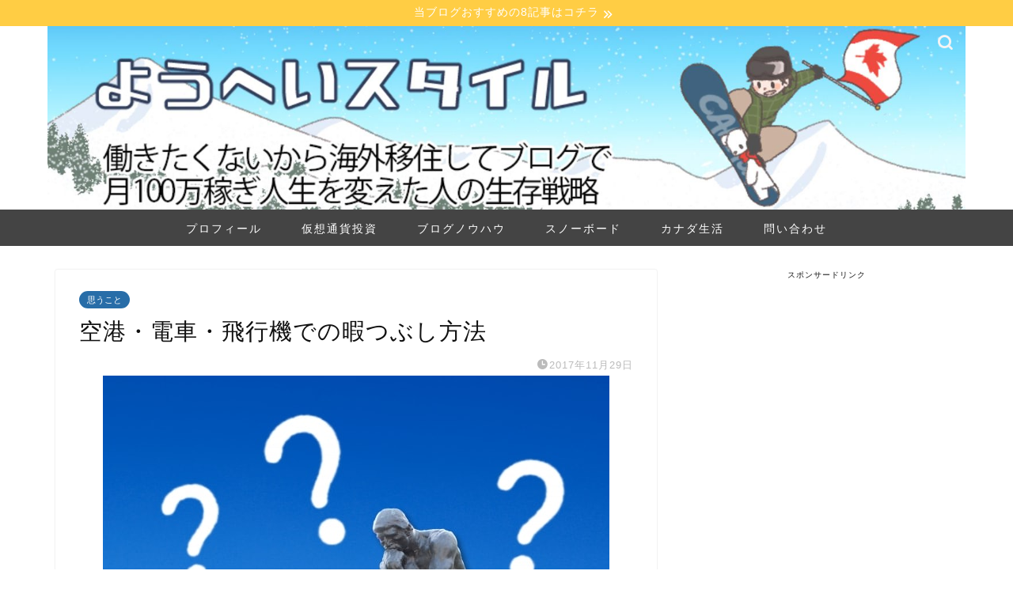

--- FILE ---
content_type: text/html; charset=UTF-8
request_url: https://www.yohey-hey.com/entry/himatsubusi
body_size: 21346
content:
<!DOCTYPE html><html lang="ja"><head prefix="og: http://ogp.me/ns# fb: http://ogp.me/ns/fb# article: http://ogp.me/ns/article#"><meta charset="utf-8"><meta http-equiv="X-UA-Compatible" content="IE=edge"><meta name="viewport" content="width=device-width, initial-scale=1"><meta property="og:type" content="blog"><meta property="og:title" content="空港・電車・飛行機での暇つぶし方法｜ようへいスタイル"><meta property="og:url" content="https://www.yohey-hey.com/entry/himatsubusi"><meta property="og:description" content="あー、電車や飛行機の移動ってなんだか暇だなー。 そんな時に、いくつかの準備をしておくだけで一気に有意義になりますよね。最"><meta property="og:image" content="https://www.yohey-hey.com/wp-content/uploads/hatena/20180606092141.jpg"><meta property="og:site_name" content="ようへいスタイル"><meta property="fb:admins" content=""><meta name="twitter:card" content="summary_large_image"><meta name="twitter:site" content="@yohey_hey722"><meta name="description" itemprop="description" content="あー、電車や飛行機の移動ってなんだか暇だなー。 そんな時に、いくつかの準備をしておくだけで一気に有意義になりますよね。最" ><link media="all" href="https://www.yohey-hey.com/wp-content/cache/autoptimize/css/autoptimize_89484e4e57e4ee5a4f16547ff4204dae.css" rel="stylesheet"><title>空港・電車・飛行機での暇つぶし方法 | ようへいスタイル</title><meta name="robots" content="max-image-preview:large" /><meta name="author" content="よーへい"/><link rel="canonical" href="https://www.yohey-hey.com/entry/himatsubusi" /><meta name="generator" content="All in One SEO (AIOSEO) 4.9.3" /><meta property="og:locale" content="ja_JP" /><meta property="og:site_name" content="ようへいスタイル | 発信力を身につけるためのブログ" /><meta property="og:type" content="article" /><meta property="og:title" content="空港・電車・飛行機での暇つぶし方法 | ようへいスタイル" /><meta property="og:url" content="https://www.yohey-hey.com/entry/himatsubusi" /><meta property="article:published_time" content="2017-11-29T03:30:00+00:00" /><meta property="article:modified_time" content="2017-11-29T03:30:00+00:00" /><meta name="twitter:card" content="summary" /><meta name="twitter:title" content="空港・電車・飛行機での暇つぶし方法 | ようへいスタイル" /> <script type="application/ld+json" class="aioseo-schema">{"@context":"https:\/\/schema.org","@graph":[{"@type":"Article","@id":"https:\/\/www.yohey-hey.com\/entry\/himatsubusi#article","name":"\u7a7a\u6e2f\u30fb\u96fb\u8eca\u30fb\u98db\u884c\u6a5f\u3067\u306e\u6687\u3064\u3076\u3057\u65b9\u6cd5 | \u3088\u3046\u3078\u3044\u30b9\u30bf\u30a4\u30eb","headline":"\u7a7a\u6e2f\u30fb\u96fb\u8eca\u30fb\u98db\u884c\u6a5f\u3067\u306e\u6687\u3064\u3076\u3057\u65b9\u6cd5","author":{"@id":"https:\/\/www.yohey-hey.com\/archives\/author\/whistler-yohey#author"},"publisher":{"@id":"https:\/\/www.yohey-hey.com\/#organization"},"image":{"@type":"ImageObject","url":"https:\/\/www.yohey-hey.com\/wp-content\/uploads\/hatena\/20180606092141.jpg","width":640,"height":446},"datePublished":"2017-11-29T12:30:00+09:00","dateModified":"2017-11-29T12:30:00+09:00","inLanguage":"ja","mainEntityOfPage":{"@id":"https:\/\/www.yohey-hey.com\/entry\/himatsubusi#webpage"},"isPartOf":{"@id":"https:\/\/www.yohey-hey.com\/entry\/himatsubusi#webpage"},"articleSection":"\u601d\u3046\u3053\u3068"},{"@type":"BreadcrumbList","@id":"https:\/\/www.yohey-hey.com\/entry\/himatsubusi#breadcrumblist","itemListElement":[{"@type":"ListItem","@id":"https:\/\/www.yohey-hey.com#listItem","position":1,"name":"\u30db\u30fc\u30e0","item":"https:\/\/www.yohey-hey.com","nextItem":{"@type":"ListItem","@id":"https:\/\/www.yohey-hey.com\/archives\/category\/%e6%80%9d%e3%81%86%e3%81%93%e3%81%a8#listItem","name":"\u601d\u3046\u3053\u3068"}},{"@type":"ListItem","@id":"https:\/\/www.yohey-hey.com\/archives\/category\/%e6%80%9d%e3%81%86%e3%81%93%e3%81%a8#listItem","position":2,"name":"\u601d\u3046\u3053\u3068","item":"https:\/\/www.yohey-hey.com\/archives\/category\/%e6%80%9d%e3%81%86%e3%81%93%e3%81%a8","nextItem":{"@type":"ListItem","@id":"https:\/\/www.yohey-hey.com\/entry\/himatsubusi#listItem","name":"\u7a7a\u6e2f\u30fb\u96fb\u8eca\u30fb\u98db\u884c\u6a5f\u3067\u306e\u6687\u3064\u3076\u3057\u65b9\u6cd5"},"previousItem":{"@type":"ListItem","@id":"https:\/\/www.yohey-hey.com#listItem","name":"\u30db\u30fc\u30e0"}},{"@type":"ListItem","@id":"https:\/\/www.yohey-hey.com\/entry\/himatsubusi#listItem","position":3,"name":"\u7a7a\u6e2f\u30fb\u96fb\u8eca\u30fb\u98db\u884c\u6a5f\u3067\u306e\u6687\u3064\u3076\u3057\u65b9\u6cd5","previousItem":{"@type":"ListItem","@id":"https:\/\/www.yohey-hey.com\/archives\/category\/%e6%80%9d%e3%81%86%e3%81%93%e3%81%a8#listItem","name":"\u601d\u3046\u3053\u3068"}}]},{"@type":"Organization","@id":"https:\/\/www.yohey-hey.com\/#organization","name":"\u3088\u3046\u3078\u3044\u30b9\u30bf\u30a4\u30eb","description":"\u767a\u4fe1\u529b\u3092\u8eab\u306b\u3064\u3051\u308b\u305f\u3081\u306e\u30d6\u30ed\u30b0","url":"https:\/\/www.yohey-hey.com\/"},{"@type":"Person","@id":"https:\/\/www.yohey-hey.com\/archives\/author\/whistler-yohey#author","url":"https:\/\/www.yohey-hey.com\/archives\/author\/whistler-yohey","name":"\u3088\u30fc\u3078\u3044","image":{"@type":"ImageObject","@id":"https:\/\/www.yohey-hey.com\/entry\/himatsubusi#authorImage","url":"https:\/\/secure.gravatar.com\/avatar\/ddb01556fbfbf8bf7f935dc34933ec9be919e0f1aeb780c07878e56fccbafd46?s=96&d=mm&r=g","width":96,"height":96,"caption":"\u3088\u30fc\u3078\u3044"}},{"@type":"WebPage","@id":"https:\/\/www.yohey-hey.com\/entry\/himatsubusi#webpage","url":"https:\/\/www.yohey-hey.com\/entry\/himatsubusi","name":"\u7a7a\u6e2f\u30fb\u96fb\u8eca\u30fb\u98db\u884c\u6a5f\u3067\u306e\u6687\u3064\u3076\u3057\u65b9\u6cd5 | \u3088\u3046\u3078\u3044\u30b9\u30bf\u30a4\u30eb","inLanguage":"ja","isPartOf":{"@id":"https:\/\/www.yohey-hey.com\/#website"},"breadcrumb":{"@id":"https:\/\/www.yohey-hey.com\/entry\/himatsubusi#breadcrumblist"},"author":{"@id":"https:\/\/www.yohey-hey.com\/archives\/author\/whistler-yohey#author"},"creator":{"@id":"https:\/\/www.yohey-hey.com\/archives\/author\/whistler-yohey#author"},"image":{"@type":"ImageObject","url":"https:\/\/www.yohey-hey.com\/wp-content\/uploads\/hatena\/20180606092141.jpg","@id":"https:\/\/www.yohey-hey.com\/entry\/himatsubusi\/#mainImage","width":640,"height":446},"primaryImageOfPage":{"@id":"https:\/\/www.yohey-hey.com\/entry\/himatsubusi#mainImage"},"datePublished":"2017-11-29T12:30:00+09:00","dateModified":"2017-11-29T12:30:00+09:00"},{"@type":"WebSite","@id":"https:\/\/www.yohey-hey.com\/#website","url":"https:\/\/www.yohey-hey.com\/","name":"\u3088\u3046\u3078\u3044\u30b9\u30bf\u30a4\u30eb","description":"\u767a\u4fe1\u529b\u3092\u8eab\u306b\u3064\u3051\u308b\u305f\u3081\u306e\u30d6\u30ed\u30b0","inLanguage":"ja","publisher":{"@id":"https:\/\/www.yohey-hey.com\/#organization"}}]}</script> <link rel='dns-prefetch' href='//widgetlogic.org' /><link rel='dns-prefetch' href='//ajax.googleapis.com' /><link rel='dns-prefetch' href='//cdnjs.cloudflare.com' /><link rel='dns-prefetch' href='//use.fontawesome.com' /><link rel="alternate" type="application/rss+xml" title="ようへいスタイル &raquo; フィード" href="https://www.yohey-hey.com/feed" /><link rel="alternate" type="application/rss+xml" title="ようへいスタイル &raquo; コメントフィード" href="https://www.yohey-hey.com/comments/feed" /><link rel="alternate" type="application/rss+xml" title="ようへいスタイル &raquo; 空港・電車・飛行機での暇つぶし方法 のコメントのフィード" href="https://www.yohey-hey.com/entry/himatsubusi/feed" /><link rel="alternate" title="oEmbed (JSON)" type="application/json+oembed" href="https://www.yohey-hey.com/wp-json/oembed/1.0/embed?url=https%3A%2F%2Fwww.yohey-hey.com%2Fentry%2Fhimatsubusi" /><link rel="alternate" title="oEmbed (XML)" type="text/xml+oembed" href="https://www.yohey-hey.com/wp-json/oembed/1.0/embed?url=https%3A%2F%2Fwww.yohey-hey.com%2Fentry%2Fhimatsubusi&#038;format=xml" /><link rel='stylesheet' id='fontawesome-style-css' href='https://use.fontawesome.com/releases/v5.6.3/css/all.css?ver=6.9' type='text/css' media='all' /><link rel='stylesheet' id='swiper-style-css' href='https://cdnjs.cloudflare.com/ajax/libs/Swiper/4.0.7/css/swiper.min.css?ver=6.9' type='text/css' media='all' /><link rel="https://api.w.org/" href="https://www.yohey-hey.com/wp-json/" /><link rel="alternate" title="JSON" type="application/json" href="https://www.yohey-hey.com/wp-json/wp/v2/posts/3354" /><link rel='shortlink' href='https://www.yohey-hey.com/?p=3354' /><link rel="icon" href="https://www.yohey-hey.com/wp-content/uploads/hatena/20161122180805-150x150.jpg" sizes="32x32" /><link rel="icon" href="https://www.yohey-hey.com/wp-content/uploads/hatena/20161122180805-300x300.jpg" sizes="192x192" /><link rel="apple-touch-icon" href="https://www.yohey-hey.com/wp-content/uploads/hatena/20161122180805-300x300.jpg" /><meta name="msapplication-TileImage" content="https://www.yohey-hey.com/wp-content/uploads/hatena/20161122180805-300x300.jpg" />  <script async src="https://www.googletagmanager.com/gtag/js?id=UA-64472615-2"></script> <script>window.dataLayer = window.dataLayer || [];
  function gtag(){dataLayer.push(arguments);}
  gtag('js', new Date());

  gtag('config', 'UA-64472615-2');</script> <meta name="google-site-verification" content="AhqNOEK_7RYv0d6zTuT9YN58hKqZZDl8tU7q9xaABgY" /><meta name="msvalidate.01" content="3DB51FEF32E6A042EB5A72782EEC6B83"> <script type="text/javascript" language="javascript">var vc_pid = "885188892";</script><script type="text/javascript" src="//aml.valuecommerce.com/vcdal.js" async></script> <script async src="//pagead2.googlesyndication.com/pagead/js/adsbygoogle.js"></script> <script>(adsbygoogle = window.adsbygoogle || []).push({
    google_ad_client: "ca-pub-4068185307110779",
    enable_page_level_ads: true
  });</script> </head><body class="wp-singular post-template-default single single-post postid-3354 single-format-standard wp-theme-jin wp-child-theme-jin-child" id="nofont-style"><div id="wrapper"><div id="scroll-content" class="animate-off"><div class="cps-info-bar animate-off"> <a href="https://www.yohey-hey.com/archives/7563"><span>当ブログおすすめの8記事はコチラ</span></a></div><div id="header-box" class="tn_on header-box animate-off"><div id="header" class="header-type2 header animate-off"><div id="site-info" class="ef"> <span class="tn-logo-size"><a href='https://www.yohey-hey.com/' title='ようへいスタイル' rel='home'><noscript><img src='https://www.yohey-hey.com/wp-content/uploads/2020/02/header.jpg' alt='ようへいスタイル'></noscript><img class="lazyload" src='data:image/svg+xml,%3Csvg%20xmlns=%22http://www.w3.org/2000/svg%22%20viewBox=%220%200%20210%20140%22%3E%3C/svg%3E' data-src='https://www.yohey-hey.com/wp-content/uploads/2020/02/header.jpg' alt='ようへいスタイル'></a></span></div><div id="headmenu"> <span class="headsns tn_sns_off"> <span class="twitter"><a href="https://twitter.com/yohey_hey722"><i class="jic-type jin-ifont-twitter" aria-hidden="true"></i></a></span> <span class="instagram"> <a href="https://www.instagram.com/yopei0722/"><i class="jic-type jin-ifont-instagram" aria-hidden="true"></i></a> </span> </span> <span class="headsearch tn_search_on"><form class="search-box" role="search" method="get" id="searchform" action="https://www.yohey-hey.com/"> <input type="search" placeholder="" class="text search-text" value="" name="s" id="s"> <input type="submit" id="searchsubmit" value="&#xe931;"></form> </span></div></div></div><div id="nav-container" class="header-style3-animate animate-off"><div id="drawernav" class="ef"><nav class="fixed-content"><ul class="menu-box"><li class="menu-item menu-item-type-post_type menu-item-object-post menu-item-4664"><a href="https://www.yohey-hey.com/entry/2016/09/17/204656">プロフィール</a></li><li class="menu-item menu-item-type-taxonomy menu-item-object-category menu-item-7940"><a href="https://www.yohey-hey.com/archives/category/%e4%bb%ae%e6%83%b3%e9%80%9a%e8%b2%a8%e6%8a%95%e8%b3%87">仮想通貨投資</a></li><li class="menu-item menu-item-type-taxonomy menu-item-object-category menu-item-4658"><a href="https://www.yohey-hey.com/archives/category/%e3%83%96%e3%83%ad%e3%82%b0%e3%83%8e%e3%82%a6%e3%83%8f%e3%82%a6">ブログノウハウ</a></li><li class="menu-item menu-item-type-taxonomy menu-item-object-category menu-item-4660"><a href="https://www.yohey-hey.com/archives/category/%e3%82%b9%e3%83%8e%e3%83%bc%e3%83%9c%e3%83%bc%e3%83%89">スノーボード</a></li><li class="menu-item menu-item-type-taxonomy menu-item-object-category menu-item-4661"><a href="https://www.yohey-hey.com/archives/category/%e3%82%ab%e3%83%8a%e3%83%80%e7%a7%bb%e4%bd%8f%e7%94%9f%e6%b4%bb">カナダ生活</a></li><li class="menu-item menu-item-type-post_type menu-item-object-post menu-item-4666"><a href="https://www.yohey-hey.com/entry/2013/05/05/113000">問い合わせ</a></li></ul></nav></div></div><div class="clearfix"></div><div id="contents"><main id="main-contents" class="main-contents article_style1 animate-off" itemprop="mainContentOfPage"><section class="cps-post-box hentry"><article class="cps-post"><header class="cps-post-header"> <span class="cps-post-cat category-%e6%80%9d%e3%81%86%e3%81%93%e3%81%a8" itemprop="keywords"><a href="https://www.yohey-hey.com/archives/category/%e6%80%9d%e3%81%86%e3%81%93%e3%81%a8" style="background-color:!important;">思うこと</a></span><h1 class="cps-post-title entry-title" itemprop="headline">空港・電車・飛行機での暇つぶし方法</h1><div class="cps-post-meta vcard"> <span class="writer fn" itemprop="author" itemscope itemtype="https://schema.org/Person"><span itemprop="name">よーへい</span></span> <span class="cps-post-date-box"> <span class="cps-post-date"><i class="jic jin-ifont-watch" aria-hidden="true"></i>&nbsp;<time class="entry-date date published updated" datetime="2017-11-29T12:30:00+09:00">2017年11月29日</time></span> </span></div></header><div class="cps-post-thumb" itemscope itemtype="https://schema.org/ImageObject"> <img src="https://www.yohey-hey.com/wp-content/uploads/hatena/20180606092141.jpg" class="attachment-large_size size-large_size wp-post-image" alt="" decoding="async" fetchpriority="high" /></div><div class="share-top sns-design-type01"><div class="sns-top"><ol><li class="twitter"><a href="https://twitter.com/share?url=https%3A%2F%2Fwww.yohey-hey.com%2Fentry%2Fhimatsubusi&text=%E7%A9%BA%E6%B8%AF%E3%83%BB%E9%9B%BB%E8%BB%8A%E3%83%BB%E9%A3%9B%E8%A1%8C%E6%A9%9F%E3%81%A7%E3%81%AE%E6%9A%87%E3%81%A4%E3%81%B6%E3%81%97%E6%96%B9%E6%B3%95 - ようへいスタイル&via=yohey_hey722&related=yohey_hey722"><i class="jic jin-ifont-twitter"></i></a></li><li class="facebook"> <a href="https://www.facebook.com/sharer.php?src=bm&u=https%3A%2F%2Fwww.yohey-hey.com%2Fentry%2Fhimatsubusi&t=%E7%A9%BA%E6%B8%AF%E3%83%BB%E9%9B%BB%E8%BB%8A%E3%83%BB%E9%A3%9B%E8%A1%8C%E6%A9%9F%E3%81%A7%E3%81%AE%E6%9A%87%E3%81%A4%E3%81%B6%E3%81%97%E6%96%B9%E6%B3%95 - ようへいスタイル" onclick="javascript:window.open(this.href, '', 'menubar=no,toolbar=no,resizable=yes,scrollbars=yes,height=300,width=600');return false;"><i class="jic jin-ifont-facebook-t" aria-hidden="true"></i></a></li><li class="hatebu"> <a href="https://b.hatena.ne.jp/add?mode=confirm&url=https%3A%2F%2Fwww.yohey-hey.com%2Fentry%2Fhimatsubusi" onclick="javascript:window.open(this.href, '', 'menubar=no,toolbar=no,resizable=yes,scrollbars=yes,height=400,width=510');return false;" ><i class="font-hatena"></i></a></li><li class="pocket"> <a href="https://getpocket.com/edit?url=https%3A%2F%2Fwww.yohey-hey.com%2Fentry%2Fhimatsubusi&title=%E7%A9%BA%E6%B8%AF%E3%83%BB%E9%9B%BB%E8%BB%8A%E3%83%BB%E9%A3%9B%E8%A1%8C%E6%A9%9F%E3%81%A7%E3%81%AE%E6%9A%87%E3%81%A4%E3%81%B6%E3%81%97%E6%96%B9%E6%B3%95 - ようへいスタイル"><i class="jic jin-ifont-pocket" aria-hidden="true"></i></a></li><li class="line"> <a href="https://line.me/R/msg/text/?https%3A%2F%2Fwww.yohey-hey.com%2Fentry%2Fhimatsubusi"><i class="jic jin-ifont-line" aria-hidden="true"></i></a></li></ol></div></div><div class="clearfix"></div><div class="cps-post-main-box"><div class="cps-post-main    hl-custom entry-content l-size " itemprop="articleBody"><div class="clearfix"></div><div class="entry-talk-box"><div class="entry-talk-img"><noscript><img decoding="async" src="https://www.yohey-hey.com/wp-content/uploads/hatena/20161122180805.jpg" alt="画像の説明文" /></noscript><img class="lazyload" decoding="async" src='data:image/svg+xml,%3Csvg%20xmlns=%22http://www.w3.org/2000/svg%22%20viewBox=%220%200%20210%20140%22%3E%3C/svg%3E' data-src="https://www.yohey-hey.com/wp-content/uploads/hatena/20161122180805.jpg" alt="画像の説明文" /></div><div class="entry-talk-txt-left entry-talk-txt"><p>あー、電車や飛行機の移動ってなんだか暇だなー。</p></div></div><p>そんな時に、いくつかの準備をしておくだけで一気に有意義になりますよね。最近はスマホがあれば、かなり暇つぶしをできるようになりました。</p><p>&nbsp;</p><p>そんなわけで、ぼくが実際に利用しているサービスや暇つぶし方法をまとめてみました。</p><p>&nbsp;</p><div class="sponsor-h2-center"></div><div class="ad-single-h2"><h2><p style="text-align: left">【お知らせ】LINEマガジンにて限定配信中！</p></h2><p style="text-align: left"> 日本の会社に馴染めず海外に現実逃避。</br>その後、現地で皿洗いしながらブログやSNSで発信を続けて<span style="color: #ff0000;"><strong>1年8ヶ月で月100万円以上の収入源を構築した方法を無料で配信中！</strong></span>。</p><p> </p><figure class="wp-block-image size-large"><a href="https://amzn.to/3OSL32q"><noscript><img decoding="async" width="1024" height="300" class="wp-image-7772" src="https://www.yohey-hey.com/wp-content/uploads/2019/12/dc58704731130d2ffc84359b11b3a4eb-1-1024x300.jpg" alt="" /></noscript><img decoding="async" width="1024" height="300" class="lazyload wp-image-7772" src='data:image/svg+xml,%3Csvg%20xmlns=%22http://www.w3.org/2000/svg%22%20viewBox=%220%200%201024%20300%22%3E%3C/svg%3E' data-src="https://www.yohey-hey.com/wp-content/uploads/2019/12/dc58704731130d2ffc84359b11b3a4eb-1-1024x300.jpg" alt="" /></a></figure><div class="simple-box4"><p><span class="color-button01"><a href="https://amzn.to/3OSL32q" target=”_blank”>無料LINEマガジンの詳細はコチラ</a></span></p></div></div><h2>電車・飛行機・空港での暇つぶし方法 </h2><h3>漫画などの本を読みまくる</h3> <noscript><img decoding="async" class="hatena-fotolife" src="https://www.yohey-hey.com/wp-content/uploads/hatena/20180606092218.png" alt="ひまつぶしに漫画を読む" /></noscript><img decoding="async" class="lazyload hatena-fotolife" src='data:image/svg+xml,%3Csvg%20xmlns=%22http://www.w3.org/2000/svg%22%20viewBox=%220%200%20210%20140%22%3E%3C/svg%3E' data-src="https://www.yohey-hey.com/wp-content/uploads/hatena/20180606092218.png" alt="ひまつぶしに漫画を読む" /><p>&nbsp;</p><p>漫画を読むためにスマホの無料アプリが最近では有名ですが、アマゾンがリリースしている電子書籍読み放題サービス「<strong>Kindle Unlimited</strong>」でも漫画を読むことができるんです。電波の良くない、電車や飛行機でもあらかじめダウンロードしておけば読めますし、煩わしい広告などもありません。</p><p>&nbsp;</p><p>ぼくは、<span class="marker_water"><strong>かれこれ1年以上使っていますが、本当におすすめできるサービスです</strong></span>。無料体験で30日間使うことができますし、無料期間だけでやめても一切解約金などはかかりません。</p><p>&nbsp;</p><p>もちろん、漫画以外の小説や雑誌など合計で<strong>10万冊以上</strong>の中から幅広く読むことできます。</p><p>&nbsp;</p><p><center></p><div class="waku-button"><p><a href="https://www.amazon.co.jp/kindle-dbs/hz/signup?&amp;_encoding=UTF8&amp;tag=yoheyhey-22&amp;linkCode=ur2&amp;linkId=c9abb35fd113138e28489c83d763829d&amp;camp=247&amp;creative=1211" rel="nofollow">無料でいますぐKindle Unlimitedを試す</a></p></div><p></center></p><p>&nbsp;</p><p><strong>関連記事：</strong><a href="https://www.yohey-hey.com/entry/2017/07/22/212828">kindle unlimitedを1年間使ってみたので、 おすすめ本・漫画などを紹介</a></p><p>&nbsp;</p><p>ちなみに漫画アプリの場合はこちらのサービスが種類も豊富で、愛用しています。</p><p>&nbsp;</p><div id="appreach-box" style="text-align: left;"><noscript><img decoding="async" style="float: left; margin: 10px; width: 25%; max-width: 120px; border-radius: 10%;" src="https://is2-ssl.mzstatic.com/image/thumb/Purple118/v4/d2/73/5d/d2735d41-0663-6aae-c852-0d4595e3a488/source/512x512bb.jpg" alt="マンガBANG！人気漫画が毎日読めるマンガアプリ" /></noscript><img class="lazyload" decoding="async" id="appreach-image" style="float: left; margin: 10px; width: 25%; max-width: 120px; border-radius: 10%;" src='data:image/svg+xml,%3Csvg%20xmlns=%22http://www.w3.org/2000/svg%22%20viewBox=%220%200%20210%20140%22%3E%3C/svg%3E' data-src="https://is2-ssl.mzstatic.com/image/thumb/Purple118/v4/d2/73/5d/d2735d41-0663-6aae-c852-0d4595e3a488/source/512x512bb.jpg" alt="マンガBANG！人気漫画が毎日読めるマンガアプリ" /></p><div class="appreach-info" style="margin: 10px;"><div id="appreach-appname">マンガBANG！人気漫画が毎日読めるマンガアプリ</div><div id="appreach-developer" style="font-size: 80%; display: inline-block;">開発元:<span id="appreach-developerurl">Amazia, Inc.</span></div><div id="appreach-price" style="font-size: 80%; display: inline-block;">無料</div><div class="appreach-powered" style="font-size: 80%; display: inline-block;">posted with<a href="http://mama-hack.com/app-reach/" title="アプリーチ" target="_blank" rel="nofollow noopener">アプリーチ</a></div><div class="appreach-links" style="float: left;"><div id="appreach-itunes-link" style="display: inline-block;"><a id="appreach-itunes" href="https://get.mobu.jp/redirect/?acode=c0fa2d37965c68d5536a6b8c88c87a1c&amp;pcode=yoheystyle&amp;it=nonIcv" target="_blank" rel="nofollow noopener"><noscript><img decoding="async" style="height: 40px; width: 135px;" src="https://nabettu.github.io/appreach/img/itune_ja.svg" /></noscript><img class="lazyload" decoding="async" style="height: 40px; width: 135px;" src='data:image/svg+xml,%3Csvg%20xmlns=%22http://www.w3.org/2000/svg%22%20viewBox=%220%200%20210%20140%22%3E%3C/svg%3E' data-src="https://nabettu.github.io/appreach/img/itune_ja.svg" /></a></div><div id="appreach-gplay-link" style="display: inline-block;"><a id="appreach-gplay" href="https://get.mobu.jp/redirect/?acode=c0fa2d37965c68d5536a6b8c88c87a1c&amp;pcode=yoheystyle&amp;it=nonIcv" target="_blank" rel="nofollow noopener"><noscript><img decoding="async" style="height: 40px; width: 134.5px;" src="https://nabettu.github.io/appreach/img/gplay_ja.png" /></noscript><img class="lazyload" decoding="async" style="height: 40px; width: 134.5px;" src='data:image/svg+xml,%3Csvg%20xmlns=%22http://www.w3.org/2000/svg%22%20viewBox=%220%200%20210%20140%22%3E%3C/svg%3E' data-src="https://nabettu.github.io/appreach/img/gplay_ja.png" /></a></div></div></div><div class="appreach-footer" style="margin-bottom: 10px; clear: left;"> </div></div><p>&nbsp;</p><blockquote class="twitter-tweet" data-lang="ja"><p dir="ltr" lang="ja">漫画アプリに課金して夢中で読んでたら電車行ってた。<br /> 流石にやらかしすぎやろ</p><p>— 龍生 (@chan_Ryu7) <a href="https://twitter.com/chan_Ryu7/status/1002542884610981888?ref_src=twsrc%5Etfw">2018年6月1日</a></p></blockquote><p><script async="" src="https://platform.twitter.com/widgets.js" charset="utf-8"></script></p><p>&nbsp;</p><p>こんな方もいらっしゃったので、乗り過ごしには注意しましょう（笑）。</p><p>天・カイジ・アカギあたりが有名作品を中心に読むことができます。スマホで漫画が読めるなんて、便利な時代になったものです。</p><p>&nbsp;</p><h3>映画や動画鑑賞</h3><div class="entry-talk-box"><div class="entry-talk-img"><noscript><img decoding="async" src="https://www.yohey-hey.com/wp-content/uploads/hatena/20161122180805.jpg" alt="画像の説明文" /></noscript><img class="lazyload" decoding="async" src='data:image/svg+xml,%3Csvg%20xmlns=%22http://www.w3.org/2000/svg%22%20viewBox=%220%200%20210%20140%22%3E%3C/svg%3E' data-src="https://www.yohey-hey.com/wp-content/uploads/hatena/20161122180805.jpg" alt="画像の説明文" /></div><div class="entry-talk-txt-left entry-talk-txt"><p>移動時間が長いから、動画でも見よう！</p></div></div><p>様々な動画サービスがありますが、個人的にはアマゾンプライム加入者が利用できる、「<strong>プライムビデオ</strong>」が一番良いかなと思います。YouTubeは無料で楽しめて良いのですが、短い動画が多かったりするので、長時間の暇つぶしにはプライムビデオが便利です。</p><p>&nbsp;</p><blockquote class="twitter-tweet" data-lang="ja"><p dir="ltr" lang="ja">明日からまた5時起きだし満員電車きついけど電車の時間が長いだけにプライムビデオで映画見るの楽しみ～☆彡<br /> ちょっとずつ楽しみも見つけていかなきゃね！</p><p>— ぺろ (@vperoqv) <a href="https://twitter.com/vperoqv/status/1003973283367120896?ref_src=twsrc%5Etfw">2018年6月5日</a></p></blockquote><p><script async="" src="https://platform.twitter.com/widgets.js" charset="utf-8"></script></p><p>&nbsp;</p><p>月額325円で映画やバラエティ番組など幅広く楽しめる。自宅でものんびりしたいときは、プライムビデオが手放せなくなりました。こちらも、<strong>最初の30日間は無料で試すこちが出来ます。</strong></p><p>&nbsp;</p><p><center></p><div class="waku-button"> <a href="https://www.amazon.co.jp/tryprimefree?&amp;_encoding=UTF8&amp;tag=yoheyhey-22&amp;linkCode=ur2&amp;linkId=ee18f7a254baabfcc31a2fd439cf75ee&amp;camp=247&amp;creative=1211" target="_blank" rel="nofollow noopener">プライムビデオの詳細はコチラ！</a><noscript><img decoding="async" style="border: none !important; margin: 0px !important;" src="//ir-jp.amazon-adsystem.com/e/ir?t=yoheyhey-22&amp;l=ur2&amp;o=9" alt="" width="1" height="1" border="0" /></noscript><img class="lazyload" decoding="async" style="border: none !important; margin: 0px !important;" src='data:image/svg+xml,%3Csvg%20xmlns=%22http://www.w3.org/2000/svg%22%20viewBox=%220%200%201%201%22%3E%3C/svg%3E' data-src="//ir-jp.amazon-adsystem.com/e/ir?t=yoheyhey-22&amp;l=ur2&amp;o=9" alt="" width="1" height="1" border="0" /></div><p></center></p><p>&nbsp;</p><p>ちなみに、学生さんであれば<strong>180日間</strong>無料で加入できるので、お試しだけでもしてみる価値ありますよ。</p><p>&nbsp;</p><p><strong>関連記事：</strong><a href="https://www.yohey-hey.com/entry/2017/06/11/214355">【180日の無料期間】学生なら「Amazon Student」に今すぐ加入すべき理由 </a></p><p>&nbsp;</p><h3>ブログやSNSで発信</h3><p><noscript><img decoding="async" class="hatena-fotolife" src="https://www.yohey-hey.com/wp-content/uploads/hatena/20180606092147.jpg" alt="ブログかSNS" /></noscript><img decoding="async" class="lazyload hatena-fotolife" src='data:image/svg+xml,%3Csvg%20xmlns=%22http://www.w3.org/2000/svg%22%20viewBox=%220%200%20210%20140%22%3E%3C/svg%3E' data-src="https://www.yohey-hey.com/wp-content/uploads/hatena/20180606092147.jpg" alt="ブログかSNS" /><br />  </p><blockquote class="twitter-tweet" data-lang="ja"><p dir="ltr" lang="ja">長時間電車乗るときの私の暇つぶし方法<br /> ・音楽は絶対必要<br /> ・kindleで本読む<br /> ・景色を眺める<br /> ・寝る（乗り過ごす危険あり）<br /> ・Twitter見る<br /> ・ブログ見る<br /> ・オモコロの記事見る<br /> ・「好きな漫画・アニメにモブ役で出演できるならどんな役やりたいか」という妄想（かなり盛り上がる）</p><p>— マメハル（絵を描く無職） (@mamerurihati) <a href="https://twitter.com/mamerurihati/status/911201273277329408?ref_src=twsrc%5Etfw">2017年9月22日</a></p></blockquote><p><script async="" src="https://platform.twitter.com/widgets.js" charset="utf-8"></script></p><p>&nbsp;</p><p>ブログやツイッターを見るっという人は多いと思いますが、実際に発信してみるとさらに楽しいですよ。情報を発信すると不思議と、あなたの元にさらに新しい情報が入ってきます。</p><p>&nbsp;</p><p>漫画の左利きのエレンでは「<strong>1億総クリエーター時代</strong>」などと例えられていますが、誰もがSNSや動画投稿サイトなどを活用して、発信ができる時代となりました。</p><p>&nbsp;</p><p>そうやって循環して知らなかった知識や新しい学びがあるのが、情報発信の面白い側面かなと思います。ちなみに、<strong>ブログは広告との相性が良いので、お小遣い程度の収入にも繋げることができます。</strong></p><p>&nbsp;</p><p><strong>関連記事：</strong><a href="https://www.yohey-hey.com/entry/blog-how-to">【保存版】一般人がブログで収入を得るための仕組み・やり方のコツ総まとめ </a></p><p>&nbsp;</p><p>お小遣い程度で良いので収入が欲しいと思っている方は、参考になる部分もあるので、暇つぶしがてら読んでみてくださいね。</p><p>&nbsp;</p><center><div class="sponsor-link">スポンサーリンク</div><table style="text-align:center;"><tr><td> <script async src="//pagead2.googlesyndication.com/pagead/js/adsbygoogle.js"></script> <ins class="adsbygoogle"
 style="display:inline-block;width:300px;height:250px"
 data-ad-client="ca-pub-4068185307110779"
 data-ad-slot="5428539248"></ins> <script>(adsbygoogle = window.adsbygoogle || []).push({});</script> </td><td> <script async src="//pagead2.googlesyndication.com/pagead/js/adsbygoogle.js"></script> <ins class="adsbygoogle"
 style="display:inline-block;width:300px;height:250px"
 data-ad-client="ca-pub-4068185307110779"
 data-ad-slot="5428539248"></ins> <script>(adsbygoogle = window.adsbygoogle || []).push({});</script> </td></tr></table></center><h3>将来についての妄想をする</h3><p style="text-align: center;"><noscript><img decoding="async" class="hatena-fotolife" src="https://www.yohey-hey.com/wp-content/uploads/hatena/20180606092141.jpg" alt="考え事をする" width="488" /></noscript><img decoding="async" class="lazyload hatena-fotolife" src='data:image/svg+xml,%3Csvg%20xmlns=%22http://www.w3.org/2000/svg%22%20viewBox=%220%200%20488%20325.33333333333%22%3E%3C/svg%3E' data-src="https://www.yohey-hey.com/wp-content/uploads/hatena/20180606092141.jpg" alt="考え事をする" width="488" /> </p><p>&nbsp;</p><p>自分の将来について、あーだこーだ妄想するのは、ぼくは結構好きなタイプです。未来のことを考えるって楽しいじゃないですか。</p><p>&nbsp;</p><p>やりたいことリストを作成しておくと後々、<strong>見直した時に意外に達成している項目もあるので、面白いものです。</strong></p><p>&nbsp;</p><p><strong>関連記事：</strong><a href="https://www.yohey-hey.com/entry/2016/07/15/052355">やりたいことリスト100！夢・目標・将来の人生をどのように過ごしたいか。</a></p><p>&nbsp;</p><p>上記の記事の一部となりますが、やりたいことリストを書くメリットとしては</p><p>&nbsp;</p><blockquote><ul><li>自分のやりたいことが可視化できる</li><li>ワクワクする</li><li><span style="color: #ff0000;"><strong>半自動的に書いたことが、叶っている</strong></span></li></ul><p>夢や目標をみていると、やっぱり毎日がワクワクしていて楽しいですね。別にそんなものはなくても正直生きていけるんですが、生きる意義みたいな物を感じられる気がします。</p></blockquote><p>&nbsp;</p><p>スマホのメモ帳とかに書き込んでおくだけでも将来の指針になると思うので、電車や飛行機などで良い暇つぶしですよ。</p><p>&nbsp;</p><h3>スマホのアプリでゲームをする</h3><p>個人的に、最近はゲームをする時が少なくなってきましたが、スマホゲーム人気ですよね。ちなみに、嫁はツムツムにはまっています（古いっw）</p><p>&nbsp;</p><p>昔やっていたゲームや、最近気になっているゲームを別の記事にてまとめてみたいと思います。 1分程度でサクッと終わるものから、長編で楽しめるものまで色々。</p><p>&nbsp;</p><h3>音楽鑑賞</h3> <noscript><img decoding="async" class="hatena-fotolife" src="https://www.yohey-hey.com/wp-content/uploads/hatena/20180606092155.jpg" alt="音楽鑑賞" /></noscript><img decoding="async" class="lazyload hatena-fotolife" src='data:image/svg+xml,%3Csvg%20xmlns=%22http://www.w3.org/2000/svg%22%20viewBox=%220%200%20210%20140%22%3E%3C/svg%3E' data-src="https://www.yohey-hey.com/wp-content/uploads/hatena/20180606092155.jpg" alt="音楽鑑賞" /><p> EDMや和楽器バンド、米津玄氏などを聴きまくっています。他の人が作ったプレイリストなんかを、「<strong>プライムミュージック</strong>」を利用して聞いてみると、知らない曲と出会えたりするので、おすすめです。</p><p>&nbsp;</p><blockquote class="twitter-tweet" data-lang="ja"><p dir="ltr" lang="ja">Amazonプライムミュージックでのだめカンタービレの曲を集めたプレイリストが公開されてたのでぼんやり聴いてたんですが、こういうストリーミング配信サービス、レンタルするハードル高い普段聴かないジャンルを手軽に聴けるのはめっちゃいいっすね</p><p>— ねりま (@AmberFeb201) <a href="https://twitter.com/AmberFeb201/status/681485412406145024?ref_src=twsrc%5Etfw">2015年12月28日</a></p></blockquote><p><script async="" src="https://platform.twitter.com/widgets.js" charset="utf-8"></script></p><p>&nbsp;</p><p>普段聞かないジャンルを聞くことによって、感受性が刺激されたりするが良いですよね。最近はクラシックやピアノジャズを積極的に聞くようになって、新たな世界を感じ取れるようになった気がします。</p><p>&nbsp;</p><p><center></p><div class="waku-button"> <a href="https://www.amazon.co.jp/tryprimefree?&amp;_encoding=UTF8&amp;tag=yoheyhey-22&amp;linkCode=ur2&amp;linkId=ee18f7a254baabfcc31a2fd439cf75ee&amp;camp=247&amp;creative=1211" target="_blank" rel="nofollow noopener">プライムミュージックの詳細はコチラ！</a><noscript><img decoding="async" style="border: none !important; margin: 0px !important;" src="//ir-jp.amazon-adsystem.com/e/ir?t=yoheyhey-22&amp;l=ur2&amp;o=9" alt="" width="1" height="1" border="0" /></noscript><img class="lazyload" decoding="async" style="border: none !important; margin: 0px !important;" src='data:image/svg+xml,%3Csvg%20xmlns=%22http://www.w3.org/2000/svg%22%20viewBox=%220%200%201%201%22%3E%3C/svg%3E' data-src="//ir-jp.amazon-adsystem.com/e/ir?t=yoheyhey-22&amp;l=ur2&amp;o=9" alt="" width="1" height="1" border="0" /></div><p></center></p><p>&nbsp;</p><h3>人間観察</h3><blockquote class="twitter-tweet" data-lang="ja"><p dir="ltr" lang="ja">電車って疲れるけど人間観察楽しい。前に座ってる男女。絶対メールでいー感じになって遊ぼうってなって顔見たらとんでもねーのがきたなって感じのオーラが男からバリバリ出てる。</p><p>— 松宮いずみ (@hijidsos) <a href="https://twitter.com/hijidsos/status/1004261146839269383?ref_src=twsrc%5Etfw">2018年6月6日</a></p></blockquote><p><script async="" src="https://platform.twitter.com/widgets.js" charset="utf-8"></script></p><p>&nbsp;</p><p>ありきたりですけれども、これが一番暇つぶしには最適かもしれません。何かの本で読んだことあるのですが、</p><p>「<strong>目の前の人をカメラで撮影したように細部まで覚えこませる</strong>」</p><p>っと、細かい点に気付きやすくなり、仕事にも好影響だそうです。</p><p>&nbsp;</p><p>電車に乗っている時に目の前の人を眺めながら、たまそそんな感じで遊んでいます。</p><p>&nbsp;</p><h2>空港・電車・飛行機での暇つぶしにぼくのブログを読んでみませんか？</h2><p>どうしようもなく暇なら、ぼくのブログでも読んでみませんかー？という宣伝です（笑）。暇つぶしにちょうど良いと思われる、記事をピックアップしてみました。 </p><p>&nbsp;</p><p><a href="https://www.yohey-hey.com/entry/2016/07/21/112225">ぼくがゲレンデマジックによって、逆ナンにあった話。</a></p><p>&nbsp;</p><p><a href="https://www.yohey-hey.com/entry/emigration-happy">東京が嫌で海外に飛び出した男は、海外で幸せになったのか？</a></p><p>&nbsp;</p><p><a href="https://www.yohey-hey.com/entry/make-money">【今すぐ1万円稼ぐ】1日10分からでも出来た！おすすめのお金を稼ぐ方法14選</a></p><p>&nbsp;</p><p>空港・電車・飛行機などでの暇つぶしになれば幸いです（笑）。</p><p>&nbsp;</p><div class="clearfix"></div><div class="adarea-box"></div><div class="related-ad-unit-area"></div><div class="widget_text widget pc_bottom_sns_top" id="custom_html-7"><div class="textwidget custom-html-widget"><h2>追記: 無料のLINEマガジンを開始！</h2> <font size="4"><p>「個人で稼ぐ力をつける」をテーマにした無料のLINEマガジンをはじめました！好きなことで生きていくための手段として、ブログやSNSなどのことをメインに綴っています。</p><p>&nbsp;</p><p>登録者限定で<strong><span class="marker_water">無料の「情報発信で稼ぐための教科書」などお役立ち情報を配信</span></strong>していますので、ぜひチェックしてみてくださいね！</p><p>&nbsp;</p><figure class="wp-block-image size-large"><a href="https://amzn.to/3OSL32q"><noscript><img src="https://www.yohey-hey.com/wp-content/uploads/2019/12/dc58704731130d2ffc84359b11b3a4eb-1-1024x300.jpg" alt="" class="wp-image-7772"/></noscript><img src='data:image/svg+xml,%3Csvg%20xmlns=%22http://www.w3.org/2000/svg%22%20viewBox=%220%200%20210%20140%22%3E%3C/svg%3E' data-src="https://www.yohey-hey.com/wp-content/uploads/2019/12/dc58704731130d2ffc84359b11b3a4eb-1-1024x300.jpg" alt="" class="lazyload wp-image-7772"/></a></figure><p>&nbsp;</p><center><div class="simple-box4"><span class="color-button01"><a href="https://amzn.to/3OSL32q"　target=”_blank”>無料LINEマガジンの詳細はコチラ</a></span><p>&nbsp;</p></div></center> </font></div></div><div class="widget_text widget pc_bottom_sns_top" id="custom_html-8"><div class="textwidget custom-html-widget"><center><div class="sponsor-link">スポンサーリンク</div><table style="text-align:center;"><tr><td> <script async src="//pagead2.googlesyndication.com/pagead/js/adsbygoogle.js"></script> <ins class="adsbygoogle"
 style="display:inline-block;width:300px;height:250px"
 data-ad-client="ca-pub-4068185307110779"
 data-ad-slot="5428539248"></ins> <script>(adsbygoogle = window.adsbygoogle || []).push({});</script> </td><td> <script async src="//pagead2.googlesyndication.com/pagead/js/adsbygoogle.js"></script> <ins class="adsbygoogle"
 style="display:inline-block;width:300px;height:250px"
 data-ad-client="ca-pub-4068185307110779"
 data-ad-slot="5428539248"></ins> <script>(adsbygoogle = window.adsbygoogle || []).push({});</script> </td></tr></table></center></div></div><div class="widget_text widget pc_bottom_sns_top" id="custom_html-9"><div class="textwidget custom-html-widget"><div align="left"><div class="kako-kiji-box" style="margin-top:20px;"><div class="kako-kiji-midashi">人気記事もチェック！</div><div class="kako-kiji-content"><p><a href="https://www.yohey-hey.com/entry/make-money">【今すぐ1万円稼ぐ】おすすめのお金を稼ぐ方法14選</a></p><p><a href="https://www.yohey-hey.com/hapitas">お金が足りないと困っているあなたへの、おすすめの月10万円の即金の作り方 </a></p><p><a href="https://www.yohey-hey.com/entry/part-time-job-osusume">時給が高い・簡単・楽で稼げるおすすめなバイト25選！</a></p></div></div></div></div></div><div class="widget_text widget pc_bottom_sns_top" id="custom_html-10"><div class="textwidget custom-html-widget"> <script async src="//pagead2.googlesyndication.com/pagead/js/adsbygoogle.js"></script> <ins class="adsbygoogle"
 style="display:block"
 data-ad-format="autorelaxed"
 data-ad-client="ca-pub-4068185307110779"
 data-ad-slot="6802697641"></ins> <script>(adsbygoogle = window.adsbygoogle || []).push({});</script> </div></div><div class="share sns-design-type01"><div class="sns"><ol><li class="twitter"><a href="https://twitter.com/share?url=https%3A%2F%2Fwww.yohey-hey.com%2Fentry%2Fhimatsubusi&text=%E7%A9%BA%E6%B8%AF%E3%83%BB%E9%9B%BB%E8%BB%8A%E3%83%BB%E9%A3%9B%E8%A1%8C%E6%A9%9F%E3%81%A7%E3%81%AE%E6%9A%87%E3%81%A4%E3%81%B6%E3%81%97%E6%96%B9%E6%B3%95 - ようへいスタイル&via=yohey_hey722&related=yohey_hey722"><i class="jic jin-ifont-twitter"></i></a></li><li class="facebook"> <a href="https://www.facebook.com/sharer.php?src=bm&u=https%3A%2F%2Fwww.yohey-hey.com%2Fentry%2Fhimatsubusi&t=%E7%A9%BA%E6%B8%AF%E3%83%BB%E9%9B%BB%E8%BB%8A%E3%83%BB%E9%A3%9B%E8%A1%8C%E6%A9%9F%E3%81%A7%E3%81%AE%E6%9A%87%E3%81%A4%E3%81%B6%E3%81%97%E6%96%B9%E6%B3%95 - ようへいスタイル" onclick="javascript:window.open(this.href, '', 'menubar=no,toolbar=no,resizable=yes,scrollbars=yes,height=300,width=600');return false;"><i class="jic jin-ifont-facebook-t" aria-hidden="true"></i></a></li><li class="hatebu"> <a href="https://b.hatena.ne.jp/add?mode=confirm&url=https%3A%2F%2Fwww.yohey-hey.com%2Fentry%2Fhimatsubusi" onclick="javascript:window.open(this.href, '', 'menubar=no,toolbar=no,resizable=yes,scrollbars=yes,height=400,width=510');return false;" ><i class="font-hatena"></i></a></li><li class="pocket"> <a href="https://getpocket.com/edit?url=https%3A%2F%2Fwww.yohey-hey.com%2Fentry%2Fhimatsubusi&title=%E7%A9%BA%E6%B8%AF%E3%83%BB%E9%9B%BB%E8%BB%8A%E3%83%BB%E9%A3%9B%E8%A1%8C%E6%A9%9F%E3%81%A7%E3%81%AE%E6%9A%87%E3%81%A4%E3%81%B6%E3%81%97%E6%96%B9%E6%B3%95 - ようへいスタイル"><i class="jic jin-ifont-pocket" aria-hidden="true"></i></a></li><li class="line"> <a href="https://line.me/R/msg/text/?https%3A%2F%2Fwww.yohey-hey.com%2Fentry%2Fhimatsubusi"><i class="jic jin-ifont-line" aria-hidden="true"></i></a></li></ol></div></div><section class="cta-content"> <span class="info-title">【無料】個人で稼ぐ力を身につける為のLINEマガジン</span><div class="cta-text"><figure class="wp-block-image size-large"><a href="https://amzn.to/3OSL32q"><noscript><img decoding="async" width="1024" height="818" class="wp-image-7769" src="https://www.yohey-hey.com/wp-content/uploads/2019/12/82c5549877eef7faf443bce9c0c8ba06-1024x818.jpg" alt="" /></noscript><img decoding="async" width="1024" height="818" class="lazyload wp-image-7769" src='data:image/svg+xml,%3Csvg%20xmlns=%22http://www.w3.org/2000/svg%22%20viewBox=%220%200%201024%20818%22%3E%3C/svg%3E' data-src="https://www.yohey-hey.com/wp-content/uploads/2019/12/82c5549877eef7faf443bce9c0c8ba06-1024x818.jpg" alt="" /></a></figure><p>●パソコン1台で収入源を構築する方法とは？</p><p>●副業を始めるための、具体的な行動や方法とは？</p><p>●会社に雇わない自由なライフスタイルを送る秘訣</p><p>●月に5〜10万円を稼ぐ仕組み作りとは?</p><p>&nbsp;</p><p>日本の会社に馴染めず海外に現実逃避。<br /> その後、現地で働きながらブログやSNSで発信を続けて<strong>1年8</strong><strong>ヶ月で月100万円以上の収入源を構築した方法を無料で配信中！</strong>。</p><p>&nbsp;</p><div class="waku-button"><a href="https://amzn.to/3OSL32q">もっと情報を知る</a></div><p>&nbsp;</p></div></section></div></div></article></section><div class="toppost-list-box-simple"><section class="related-entry-section toppost-list-box-inner"><div class="related-entry-headline"><div class="related-entry-headline-text ef"><span class="fa-headline"><i class="jic jin-ifont-post" aria-hidden="true"></i>RELATED POST</span></div></div><div class="post-list-mag3col-slide related-slide"><div class="swiper-container2"><ul class="swiper-wrapper"><li class="swiper-slide"><article class="post-list-item" itemscope itemtype="https://schema.org/BlogPosting"> <a class="post-list-link" rel="bookmark" href="https://www.yohey-hey.com/entry/Cannabis-sativa" itemprop='mainEntityOfPage'><div class="post-list-inner"><div class="post-list-thumb" itemprop="image" itemscope itemtype="https://schema.org/ImageObject"> <noscript><img src="https://www.yohey-hey.com/wp-content/uploads/hatena/20161018191008-640x360.jpg" class="attachment-small_size size-small_size wp-post-image" alt="" decoding="async" /></noscript><img src='data:image/svg+xml,%3Csvg%20xmlns=%22http://www.w3.org/2000/svg%22%20viewBox=%220%200%20210%20140%22%3E%3C/svg%3E' data-src="https://www.yohey-hey.com/wp-content/uploads/hatena/20161018191008-640x360.jpg" class="lazyload attachment-small_size size-small_size wp-post-image" alt="" decoding="async" /><meta itemprop="url" content="https://www.yohey-hey.com/wp-content/uploads/hatena/20161018191008-640x360.jpg"><meta itemprop="width" content="320"><meta itemprop="height" content="180"></div><div class="post-list-meta vcard"> <span class="post-list-cat category-%e6%80%9d%e3%81%86%e3%81%93%e3%81%a8" style="background-color:!important;" itemprop="keywords">思うこと</span><h2 class="post-list-title entry-title" itemprop="headline">99%の日本人は知らない、大麻（マリファナ）を合法にすべき5つの理由</h2> <span class="post-list-date date updated ef" itemprop="datePublished dateModified" datetime="2016-10-18" content="2016-10-18">2016年10月18日</span> <span class="writer fn" itemprop="author" itemscope itemtype="https://schema.org/Person"><span itemprop="name">よーへい</span></span><div class="post-list-publisher" itemprop="publisher" itemscope itemtype="https://schema.org/Organization"> <span itemprop="logo" itemscope itemtype="https://schema.org/ImageObject"> <span itemprop="url">https://www.yohey-hey.com/wp-content/uploads/2020/02/header.jpg</span> </span> <span itemprop="name">ようへいスタイル</span></div></div></div> </a></article></li><li class="swiper-slide"><article class="post-list-item" itemscope itemtype="https://schema.org/BlogPosting"> <a class="post-list-link" rel="bookmark" href="https://www.yohey-hey.com/entry/2016/07/28/171759" itemprop='mainEntityOfPage'><div class="post-list-inner"><div class="post-list-thumb" itemprop="image" itemscope itemtype="https://schema.org/ImageObject"> <noscript><img src="https://www.yohey-hey.com/wp-content/uploads/hatena/20160728171515-640x360.jpg" class="attachment-small_size size-small_size wp-post-image" alt="" decoding="async" /></noscript><img src='data:image/svg+xml,%3Csvg%20xmlns=%22http://www.w3.org/2000/svg%22%20viewBox=%220%200%20210%20140%22%3E%3C/svg%3E' data-src="https://www.yohey-hey.com/wp-content/uploads/hatena/20160728171515-640x360.jpg" class="lazyload attachment-small_size size-small_size wp-post-image" alt="" decoding="async" /><meta itemprop="url" content="https://www.yohey-hey.com/wp-content/uploads/hatena/20160728171515-640x360.jpg"><meta itemprop="width" content="320"><meta itemprop="height" content="180"></div><div class="post-list-meta vcard"> <span class="post-list-cat category-%e3%82%ab%e3%83%8a%e3%83%80%e7%a7%bb%e4%bd%8f%e7%94%9f%e6%b4%bb" style="background-color:!important;" itemprop="keywords">カナダ移住生活</span><h2 class="post-list-title entry-title" itemprop="headline">周囲の目を気になるアナタへ、まだ、日本で消耗しているの？</h2> <span class="post-list-date date updated ef" itemprop="datePublished dateModified" datetime="2016-07-29" content="2016-07-29">2016年7月29日</span> <span class="writer fn" itemprop="author" itemscope itemtype="https://schema.org/Person"><span itemprop="name">よーへい</span></span><div class="post-list-publisher" itemprop="publisher" itemscope itemtype="https://schema.org/Organization"> <span itemprop="logo" itemscope itemtype="https://schema.org/ImageObject"> <span itemprop="url">https://www.yohey-hey.com/wp-content/uploads/2020/02/header.jpg</span> </span> <span itemprop="name">ようへいスタイル</span></div></div></div> </a></article></li><li class="swiper-slide"><article class="post-list-item" itemscope itemtype="https://schema.org/BlogPosting"> <a class="post-list-link" rel="bookmark" href="https://www.yohey-hey.com/entry/Escapism" itemprop='mainEntityOfPage'><div class="post-list-inner"><div class="post-list-thumb" itemprop="image" itemscope itemtype="https://schema.org/ImageObject"> <noscript><img src="https://www.yohey-hey.com/wp-content/uploads/hatena/20170515151642-640x360.jpg" class="attachment-small_size size-small_size wp-post-image" alt="" decoding="async" /></noscript><img src='data:image/svg+xml,%3Csvg%20xmlns=%22http://www.w3.org/2000/svg%22%20viewBox=%220%200%20210%20140%22%3E%3C/svg%3E' data-src="https://www.yohey-hey.com/wp-content/uploads/hatena/20170515151642-640x360.jpg" class="lazyload attachment-small_size size-small_size wp-post-image" alt="" decoding="async" /><meta itemprop="url" content="https://www.yohey-hey.com/wp-content/uploads/hatena/20170515151642-640x360.jpg"><meta itemprop="width" content="320"><meta itemprop="height" content="180"></div><div class="post-list-meta vcard"> <span class="post-list-cat category-%e6%80%9d%e3%81%86%e3%81%93%e3%81%a8" style="background-color:!important;" itemprop="keywords">思うこと</span><h2 class="post-list-title entry-title" itemprop="headline">現実逃避すらも難しい、死ぬくらいならやめればいいじゃんができない理由。</h2> <span class="post-list-date date updated ef" itemprop="datePublished dateModified" datetime="2017-05-15" content="2017-05-15">2017年5月15日</span> <span class="writer fn" itemprop="author" itemscope itemtype="https://schema.org/Person"><span itemprop="name">よーへい</span></span><div class="post-list-publisher" itemprop="publisher" itemscope itemtype="https://schema.org/Organization"> <span itemprop="logo" itemscope itemtype="https://schema.org/ImageObject"> <span itemprop="url">https://www.yohey-hey.com/wp-content/uploads/2020/02/header.jpg</span> </span> <span itemprop="name">ようへいスタイル</span></div></div></div> </a></article></li></ul><div class="swiper-pagination"></div><div class="swiper-button-prev"></div><div class="swiper-button-next"></div></div></div></section></div><div class="clearfix"></div><div id="prev-next" class="clearfix"> <a class="prev" href="https://www.yohey-hey.com/entry/Ayumu-hirano" title="2018年平昌オリンピックのハーフパイプでは、平野歩夢が金メダルを取ると思う理由"><div class="metabox"> <noscript><img src="https://www.yohey-hey.com/wp-content/uploads/hatena/20171122050026-320x180.jpg" class="attachment-cps_thumbnails size-cps_thumbnails wp-post-image" alt="" decoding="async" /></noscript><img src='data:image/svg+xml,%3Csvg%20xmlns=%22http://www.w3.org/2000/svg%22%20viewBox=%220%200%20210%20140%22%3E%3C/svg%3E' data-src="https://www.yohey-hey.com/wp-content/uploads/hatena/20171122050026-320x180.jpg" class="lazyload attachment-cps_thumbnails size-cps_thumbnails wp-post-image" alt="" decoding="async" /><p>2018年平昌オリンピックのハーフパイプでは、平野歩夢が金メダルを取ると...</p></div> </a> <a class="next" href="https://www.yohey-hey.com/entry/2018/05/10/075732" title="ニートって悪いことなのかな？"><div class="metabox"><p>ニートって悪いことなのかな？</p> <noscript><img src="https://www.yohey-hey.com/wp-content/uploads/hatena/20180509074528-320x180.jpg" class="attachment-cps_thumbnails size-cps_thumbnails wp-post-image" alt="" decoding="async" /></noscript><img src='data:image/svg+xml,%3Csvg%20xmlns=%22http://www.w3.org/2000/svg%22%20viewBox=%220%200%20210%20140%22%3E%3C/svg%3E' data-src="https://www.yohey-hey.com/wp-content/uploads/hatena/20180509074528-320x180.jpg" class="lazyload attachment-cps_thumbnails size-cps_thumbnails wp-post-image" alt="" decoding="async" /></div> </a></div><div class="clearfix"></div></main><div id="sidebar" class="sideber sidebar_style2 animate-off" role="complementary" itemscope itemtype="https://schema.org/WPSideBar"><div id="custom_html-24" class="widget_text widget widget_custom_html"><div class="textwidget custom-html-widget"><div style="text-align:center;"><div style="font-size: 10px;">スポンサードリンク</div> <script async src="//pagead2.googlesyndication.com/pagead/js/adsbygoogle.js"></script>  <ins class="adsbygoogle"
 style="display:inline-block;width:300px;height:600px"
 data-ad-client="ca-pub-4068185307110779"
 data-ad-slot="2923151204"></ins> <script>(adsbygoogle = window.adsbygoogle || []).push({});</script> </div></div></div><div id="widget-profile-3" class="widget widget-profile"><div class="my-profile"><div class="myjob"></div><div class="myname">天野洋平</div><div class="my-profile-thumb"> <a href="https://www.yohey-hey.com/entry/himatsubusi"><noscript><img src="https://www.yohey-hey.com/wp-content/uploads/2019/08/14184497_953054518162877_996457871691649860_n-150x150.jpg" /></noscript><img class="lazyload" src='data:image/svg+xml,%3Csvg%20xmlns=%22http://www.w3.org/2000/svg%22%20viewBox=%220%200%20210%20140%22%3E%3C/svg%3E' data-src="https://www.yohey-hey.com/wp-content/uploads/2019/08/14184497_953054518162877_996457871691649860_n-150x150.jpg" /></a></div><div class="myintro"><p>1986年8月6日生まれ・東京出身<br /><br />26歳で富士通退社→スノーボード大好き過ぎて、カナダの山奥に現実逃避。ブログは月10〜15万アクセス。日々ブログやSNS、YouTubeなどでの情報発信を楽しんでいます。個人で稼ぐ力を身につける為の7日間のメール講座を運営中。</p><p style="text-align: right;"> <span class="sidebtn 青色：btn-blue"><a href="https://www.yohey-hey.com/LP/mail/ target="_blank" rel="nofollow"><p style="text-align: right;"> <strong><a href="https://www.yohey-hey.com/entry/2016/09/17/204656">詳しいプロフィールを読む></a></strong></p><p style="text-align: right;"> <span class="sidebtn 青色：btn-blue"><a href="https://www.yohey-hey.com/entry/2013/05/05/113000" target="_blank" rel="nofollow"><strong>お問い合わせはコチラ></strong></a></span></p></div><div class="profile-sns-menu"><div class="profile-sns-menu-title ef">＼ Follow me ／</div><ul><li class="pro-tw"><a href="https://twitter.com/yohey_hey722" target="_blank"><i class="jic-type jin-ifont-twitter"></i></a></li><li class="pro-insta"><a href="https://www.instagram.com/yopei0722/" target="_blank"><i class="jic-type jin-ifont-instagram" aria-hidden="true"></i></a></li></ul></div></div></div><div id="custom_html-2" class="widget_text widget widget_custom_html"><div class="widgettitle ef">ようへいをフォローする</div><div class="textwidget custom-html-widget"><center><div class="sidebar-follow-buttons" ><div class="follow-title"><span style="font-size: 8px">　</span></div> <a class="facebook" href="https://www.facebook.com/profile.php?id=100003750133041" target="_blank"> <span style="color:#fff; font-size:16px;" class="jic-sc jin-code-icon-facebook"><i class="jic jin-ifont-facebook"></i></span> <span class="inner-text">Facebook</span> </a> <a class="twitter" href="https://twitter.com/intent/follow?screen_name=Yohey_hey722" target="_blank"> <span style="color:#fff; font-size:22px;" class="jic-sc jin-code-icon-twitter"><i class="jic jin-ifont-twitter"></i></span> <span class="inner-text">Twitter</span> </a> <a class="instagram" href="https://www.instagram.com/yopei0722/" target="_blank"> <span style="color:#fff; font-size:16px;" class="jic-sc jin-code-icon-instagram"><i class="jic jin-ifont-instagram"></i></span> <span class="inner-text">Instagram</span> </a> <a class="feedly" href="https://feedly.com/i/subscription/feed/https://www.yohey-hey.com/feed" target="_blank"> <noscript><img style="display:inline;width:16px;" src="https://www.yohey-hey.com/wp-content/uploads/2020/02/rss.png"></noscript><img class="lazyload" style="display:inline;width:16px;" src='data:image/svg+xml,%3Csvg%20xmlns=%22http://www.w3.org/2000/svg%22%20viewBox=%220%200%20210%20140%22%3E%3C/svg%3E' data-src="https://www.yohey-hey.com/wp-content/uploads/2020/02/rss.png"> <span class="inner-text">Feedly</span> </a></div></center></div></div><div id="search-2" class="widget widget_search"><form class="search-box" role="search" method="get" id="searchform" action="https://www.yohey-hey.com/"> <input type="search" placeholder="" class="text search-text" value="" name="s" id="s"> <input type="submit" id="searchsubmit" value="&#xe931;"></form></div><div id="custom_html-22" class="widget_text widget widget_custom_html"><div class="widgettitle ef">メディア運営の実績など</div><div class="textwidget custom-html-widget"><p>・情報発信を開始(2016.7)</p><p>・月間10万アクセス(2017.1)</p><p>・7ヶ月で月収21万円突破(2017.1)</p><p>・情報発信のコンサル開始(2017.2)</p><p>・月収100万突破(2018.2)</p><p>・教材読者やコンサル受講生が月収10〜30万円を多数突破(2019.2)</p><p> ・その他：SNS総フォロワー数30,000人以上</p></div></div><div id="categories-3" class="widget widget_categories"><div class="widgettitle ef">カテゴリー</div><form action="https://www.yohey-hey.com" method="get"><label class="screen-reader-text" for="cat">カテゴリー</label><select  name='cat' id='cat' class='postform'><option value='-1'>カテゴリーを選択</option><option class="level-0" value="4">PR</option><option class="level-0" value="57">YouTubeノウハウ</option><option class="level-0" value="20">おすすめの本</option><option class="level-0" value="15">お金の哲学</option><option class="level-0" value="21">みんなの海外体験談</option><option class="level-0" value="22">ようへいはこんな人</option><option class="level-0" value="35">アウトドア</option><option class="level-0" value="54">インスタグラム</option><option class="level-0" value="11">カナダのカフェ比較</option><option class="level-0" value="10">カナダ移住生活</option><option class="level-0" value="25">カナワーキングホリデーへ向けての準備</option><option class="level-0" value="28">ガジェット</option><option class="level-0" value="6">スノーボード</option><option class="level-0" value="36">ダイエット</option><option class="level-0" value="55">ツイッター</option><option class="level-0" value="50">ネットで稼ぐ</option><option class="level-0" value="44">ブログの始め方</option><option class="level-0" value="53">ブログの安全対策</option><option class="level-0" value="47">ブログの書き方</option><option class="level-0" value="14">ブログノウハウ</option><option class="level-0" value="48">ブログ稼ぐ</option><option class="level-0" value="51">マインドセット</option><option class="level-0" value="56">マーケティング</option><option class="level-0" value="23">ランニング</option><option class="level-0" value="13">仕事・働き方</option><option class="level-0" value="19">仮想通貨投資</option><option class="level-0" value="27">健康</option><option class="level-0" value="34">千葉キングス練習記</option><option class="level-0" value="3">商品レビュー</option><option class="level-0" value="8">季節のイベント</option><option class="level-0" value="32">家族</option><option class="level-0" value="5">広告不要</option><option class="level-0" value="7">思うこと</option><option class="level-0" value="30">恋愛</option><option class="level-0" value="31">日本の旅行</option><option class="level-0" value="29">映画レビュー</option><option class="level-0" value="1">未分類</option><option class="level-0" value="24">活動・運営報告</option><option class="level-0" value="26">特技</option><option class="level-0" value="16">節約術</option><option class="level-0" value="17">良いお店</option><option class="level-0" value="18">芸能</option><option class="level-0" value="9">英語学習</option><option class="level-0" value="33">面白いブログやニュース</option><option class="level-0" value="12">食べ物レビュー</option> </select></form><script type="text/javascript">( ( dropdownId ) => {
	const dropdown = document.getElementById( dropdownId );
	function onSelectChange() {
		setTimeout( () => {
			if ( 'escape' === dropdown.dataset.lastkey ) {
				return;
			}
			if ( dropdown.value && parseInt( dropdown.value ) > 0 && dropdown instanceof HTMLSelectElement ) {
				dropdown.parentElement.submit();
			}
		}, 250 );
	}
	function onKeyUp( event ) {
		if ( 'Escape' === event.key ) {
			dropdown.dataset.lastkey = 'escape';
		} else {
			delete dropdown.dataset.lastkey;
		}
	}
	function onClick() {
		delete dropdown.dataset.lastkey;
	}
	dropdown.addEventListener( 'keyup', onKeyUp );
	dropdown.addEventListener( 'click', onClick );
	dropdown.addEventListener( 'change', onSelectChange );
})( "cat" );

//# sourceURL=WP_Widget_Categories%3A%3Awidget</script> </div><div id="archives-2" class="widget widget_archive"><div class="widgettitle ef">月別アーカイブ</div> <label class="screen-reader-text" for="archives-dropdown-2">月別アーカイブ</label> <select id="archives-dropdown-2" name="archive-dropdown"><option value="">月を選択</option><option value='https://www.yohey-hey.com/archives/date/2021/12'> 2021年12月</option><option value='https://www.yohey-hey.com/archives/date/2019/11'> 2019年11月</option><option value='https://www.yohey-hey.com/archives/date/2019/09'> 2019年9月</option><option value='https://www.yohey-hey.com/archives/date/2019/08'> 2019年8月</option><option value='https://www.yohey-hey.com/archives/date/2019/06'> 2019年6月</option><option value='https://www.yohey-hey.com/archives/date/2019/03'> 2019年3月</option><option value='https://www.yohey-hey.com/archives/date/2019/02'> 2019年2月</option><option value='https://www.yohey-hey.com/archives/date/2019/01'> 2019年1月</option><option value='https://www.yohey-hey.com/archives/date/2018/12'> 2018年12月</option><option value='https://www.yohey-hey.com/archives/date/2018/11'> 2018年11月</option><option value='https://www.yohey-hey.com/archives/date/2018/10'> 2018年10月</option><option value='https://www.yohey-hey.com/archives/date/2018/08'> 2018年8月</option><option value='https://www.yohey-hey.com/archives/date/2018/06'> 2018年6月</option><option value='https://www.yohey-hey.com/archives/date/2018/05'> 2018年5月</option><option value='https://www.yohey-hey.com/archives/date/2018/04'> 2018年4月</option><option value='https://www.yohey-hey.com/archives/date/2018/03'> 2018年3月</option><option value='https://www.yohey-hey.com/archives/date/2018/02'> 2018年2月</option><option value='https://www.yohey-hey.com/archives/date/2018/01'> 2018年1月</option><option value='https://www.yohey-hey.com/archives/date/2017/12'> 2017年12月</option><option value='https://www.yohey-hey.com/archives/date/2017/11'> 2017年11月</option><option value='https://www.yohey-hey.com/archives/date/2017/10'> 2017年10月</option><option value='https://www.yohey-hey.com/archives/date/2017/09'> 2017年9月</option><option value='https://www.yohey-hey.com/archives/date/2017/08'> 2017年8月</option><option value='https://www.yohey-hey.com/archives/date/2017/07'> 2017年7月</option><option value='https://www.yohey-hey.com/archives/date/2017/06'> 2017年6月</option><option value='https://www.yohey-hey.com/archives/date/2017/05'> 2017年5月</option><option value='https://www.yohey-hey.com/archives/date/2017/04'> 2017年4月</option><option value='https://www.yohey-hey.com/archives/date/2017/03'> 2017年3月</option><option value='https://www.yohey-hey.com/archives/date/2017/02'> 2017年2月</option><option value='https://www.yohey-hey.com/archives/date/2017/01'> 2017年1月</option><option value='https://www.yohey-hey.com/archives/date/2016/12'> 2016年12月</option><option value='https://www.yohey-hey.com/archives/date/2016/11'> 2016年11月</option><option value='https://www.yohey-hey.com/archives/date/2016/10'> 2016年10月</option><option value='https://www.yohey-hey.com/archives/date/2016/09'> 2016年9月</option><option value='https://www.yohey-hey.com/archives/date/2016/08'> 2016年8月</option><option value='https://www.yohey-hey.com/archives/date/2016/07'> 2016年7月</option><option value='https://www.yohey-hey.com/archives/date/2016/06'> 2016年6月</option><option value='https://www.yohey-hey.com/archives/date/2013/06'> 2013年6月</option><option value='https://www.yohey-hey.com/archives/date/2013/05'> 2013年5月</option> </select> <script type="text/javascript">( ( dropdownId ) => {
	const dropdown = document.getElementById( dropdownId );
	function onSelectChange() {
		setTimeout( () => {
			if ( 'escape' === dropdown.dataset.lastkey ) {
				return;
			}
			if ( dropdown.value ) {
				document.location.href = dropdown.value;
			}
		}, 250 );
	}
	function onKeyUp( event ) {
		if ( 'Escape' === event.key ) {
			dropdown.dataset.lastkey = 'escape';
		} else {
			delete dropdown.dataset.lastkey;
		}
	}
	function onClick() {
		delete dropdown.dataset.lastkey;
	}
	dropdown.addEventListener( 'keyup', onKeyUp );
	dropdown.addEventListener( 'click', onClick );
	dropdown.addEventListener( 'change', onSelectChange );
})( "archives-dropdown-2" );

//# sourceURL=WP_Widget_Archives%3A%3Awidget</script> </div><div id="custom_html-6" class="widget_text widget widget_custom_html"><div class="widgettitle ef">【無料】個人で稼ぐ力を身につける為のLINE</div><div class="textwidget custom-html-widget"><center><p style="padding-left: 30px;"><figure class="wp-block-image size-large"><a href="https://amzn.to/3OSL32q"><noscript><img src="https://www.yohey-hey.com/wp-content/uploads/2019/12/82c5549877eef7faf443bce9c0c8ba06-1024x818.jpg" alt="" class="wp-image-7769"/></noscript><img src='data:image/svg+xml,%3Csvg%20xmlns=%22http://www.w3.org/2000/svg%22%20viewBox=%220%200%20210%20140%22%3E%3C/svg%3E' data-src="https://www.yohey-hey.com/wp-content/uploads/2019/12/82c5549877eef7faf443bce9c0c8ba06-1024x818.jpg" alt="" class="lazyload wp-image-7769"/></a></figure></p></center><center> <span class="color-button01"><a href="https://amzn.to/3OSL32q">もっと情報を知る</a></span></center></div></div></div></div><div class="clearfix"></div><div id="breadcrumb" class="footer_type1"><ul itemscope itemtype="https://schema.org/BreadcrumbList"><div class="page-top-footer"><a class="totop"><i class="jic jin-ifont-arrowtop"></i></a></div><li itemprop="itemListElement" itemscope itemtype="https://schema.org/ListItem"> <a href="https://www.yohey-hey.com/" itemid="https://www.yohey-hey.com/" itemscope itemtype="https://schema.org/Thing" itemprop="item"> <i class="jic jin-ifont-home space-i" aria-hidden="true"></i><span itemprop="name">HOME</span> </a><meta itemprop="position" content="1"></li><li itemprop="itemListElement" itemscope itemtype="https://schema.org/ListItem"><i class="jic jin-ifont-arrow space" aria-hidden="true"></i><a href="https://www.yohey-hey.com/archives/category/%e6%80%9d%e3%81%86%e3%81%93%e3%81%a8" itemid="https://www.yohey-hey.com/archives/category/%e6%80%9d%e3%81%86%e3%81%93%e3%81%a8" itemscope itemtype="https://schema.org/Thing" itemprop="item"><span itemprop="name">思うこと</span></a><meta itemprop="position" content="2"></li><li itemprop="itemListElement" itemscope itemtype="https://schema.org/ListItem"> <i class="jic jin-ifont-arrow space" aria-hidden="true"></i> <a href="#" itemid="" itemscope itemtype="https://schema.org/Thing" itemprop="item"> <span itemprop="name">空港・電車・飛行機での暇つぶし方法</span> </a><meta itemprop="position" content="3"></li></ul></div><footer role="contentinfo" itemscope itemtype="https://schema.org/WPFooter"><div class="clearfix"></div><div id="footer-box"><div class="footer-inner"> <span id="privacy"><a href="https://www.yohey-hey.com/privacy">プライバシーポリシー</a></span> <span id="law"><a href="https://www.yohey-hey.com/law">免責事項</a></span> <span id="copyright" itemprop="copyrightHolder"><i class="jic jin-ifont-copyright" aria-hidden="true"></i>2013–2026&nbsp;&nbsp;ようへいスタイル</span></div></div><div class="clearfix"></div></footer></div></div> <script type="speculationrules">{"prefetch":[{"source":"document","where":{"and":[{"href_matches":"/*"},{"not":{"href_matches":["/wp-*.php","/wp-admin/*","/wp-content/uploads/*","/wp-content/*","/wp-content/plugins/*","/wp-content/themes/jin-child/*","/wp-content/themes/jin/*","/*\\?(.+)"]}},{"not":{"selector_matches":"a[rel~=\"nofollow\"]"}},{"not":{"selector_matches":".no-prefetch, .no-prefetch a"}}]},"eagerness":"conservative"}]}</script> <noscript><style>.lazyload{display:none;}</style></noscript><script data-noptimize="1">window.lazySizesConfig=window.lazySizesConfig||{};window.lazySizesConfig.loadMode=1;</script><script async data-noptimize="1" src='https://www.yohey-hey.com/wp-content/plugins/autoptimize/classes/external/js/lazysizes.min.js?ao_version=3.1.14'></script><script type="text/javascript" src="https://widgetlogic.org/v2/js/data.js?t=1769169600&amp;ver=6.0.8" id="widget-logic_live_match_widget-js"></script> <script type="text/javascript" src="https://ajax.googleapis.com/ajax/libs/jquery/1.12.4/jquery.min.js?ver=6.9" id="jquery-js"></script> <script type="text/javascript" src="https://cdnjs.cloudflare.com/ajax/libs/Swiper/4.0.7/js/swiper.min.js?ver=6.9" id="cps-swiper-js"></script> <script type="text/javascript" src="https://use.fontawesome.com/releases/v5.6.3/js/all.js?ver=6.9" id="fontowesome5-js"></script> <script type="text/javascript" id="q2w3_fixed_widget-js-extra">var q2w3_sidebar_options = [{"sidebar":"sidebar","use_sticky_position":false,"margin_top":0,"margin_bottom":0,"stop_elements_selectors":"","screen_max_width":0,"screen_max_height":0,"widgets":["#custom_html-6"]}];
//# sourceURL=q2w3_fixed_widget-js-extra</script> <script id="wp-emoji-settings" type="application/json">{"baseUrl":"https://s.w.org/images/core/emoji/17.0.2/72x72/","ext":".png","svgUrl":"https://s.w.org/images/core/emoji/17.0.2/svg/","svgExt":".svg","source":{"concatemoji":"https://www.yohey-hey.com/wp-includes/js/wp-emoji-release.min.js?ver=6.9"}}</script> <script type="module">/*! This file is auto-generated */
const a=JSON.parse(document.getElementById("wp-emoji-settings").textContent),o=(window._wpemojiSettings=a,"wpEmojiSettingsSupports"),s=["flag","emoji"];function i(e){try{var t={supportTests:e,timestamp:(new Date).valueOf()};sessionStorage.setItem(o,JSON.stringify(t))}catch(e){}}function c(e,t,n){e.clearRect(0,0,e.canvas.width,e.canvas.height),e.fillText(t,0,0);t=new Uint32Array(e.getImageData(0,0,e.canvas.width,e.canvas.height).data);e.clearRect(0,0,e.canvas.width,e.canvas.height),e.fillText(n,0,0);const a=new Uint32Array(e.getImageData(0,0,e.canvas.width,e.canvas.height).data);return t.every((e,t)=>e===a[t])}function p(e,t){e.clearRect(0,0,e.canvas.width,e.canvas.height),e.fillText(t,0,0);var n=e.getImageData(16,16,1,1);for(let e=0;e<n.data.length;e++)if(0!==n.data[e])return!1;return!0}function u(e,t,n,a){switch(t){case"flag":return n(e,"\ud83c\udff3\ufe0f\u200d\u26a7\ufe0f","\ud83c\udff3\ufe0f\u200b\u26a7\ufe0f")?!1:!n(e,"\ud83c\udde8\ud83c\uddf6","\ud83c\udde8\u200b\ud83c\uddf6")&&!n(e,"\ud83c\udff4\udb40\udc67\udb40\udc62\udb40\udc65\udb40\udc6e\udb40\udc67\udb40\udc7f","\ud83c\udff4\u200b\udb40\udc67\u200b\udb40\udc62\u200b\udb40\udc65\u200b\udb40\udc6e\u200b\udb40\udc67\u200b\udb40\udc7f");case"emoji":return!a(e,"\ud83e\u1fac8")}return!1}function f(e,t,n,a){let r;const o=(r="undefined"!=typeof WorkerGlobalScope&&self instanceof WorkerGlobalScope?new OffscreenCanvas(300,150):document.createElement("canvas")).getContext("2d",{willReadFrequently:!0}),s=(o.textBaseline="top",o.font="600 32px Arial",{});return e.forEach(e=>{s[e]=t(o,e,n,a)}),s}function r(e){var t=document.createElement("script");t.src=e,t.defer=!0,document.head.appendChild(t)}a.supports={everything:!0,everythingExceptFlag:!0},new Promise(t=>{let n=function(){try{var e=JSON.parse(sessionStorage.getItem(o));if("object"==typeof e&&"number"==typeof e.timestamp&&(new Date).valueOf()<e.timestamp+604800&&"object"==typeof e.supportTests)return e.supportTests}catch(e){}return null}();if(!n){if("undefined"!=typeof Worker&&"undefined"!=typeof OffscreenCanvas&&"undefined"!=typeof URL&&URL.createObjectURL&&"undefined"!=typeof Blob)try{var e="postMessage("+f.toString()+"("+[JSON.stringify(s),u.toString(),c.toString(),p.toString()].join(",")+"));",a=new Blob([e],{type:"text/javascript"});const r=new Worker(URL.createObjectURL(a),{name:"wpTestEmojiSupports"});return void(r.onmessage=e=>{i(n=e.data),r.terminate(),t(n)})}catch(e){}i(n=f(s,u,c,p))}t(n)}).then(e=>{for(const n in e)a.supports[n]=e[n],a.supports.everything=a.supports.everything&&a.supports[n],"flag"!==n&&(a.supports.everythingExceptFlag=a.supports.everythingExceptFlag&&a.supports[n]);var t;a.supports.everythingExceptFlag=a.supports.everythingExceptFlag&&!a.supports.flag,a.supports.everything||((t=a.source||{}).concatemoji?r(t.concatemoji):t.wpemoji&&t.twemoji&&(r(t.twemoji),r(t.wpemoji)))});
//# sourceURL=https://www.yohey-hey.com/wp-includes/js/wp-emoji-loader.min.js</script> <script>var mySwiper = new Swiper ('.swiper-container', {
		// Optional parameters
		loop: true,
		slidesPerView: 5,
		spaceBetween: 15,
		autoplay: {
			delay: 2700,
		},
		// If we need pagination
		pagination: {
			el: '.swiper-pagination',
		},

		// Navigation arrows
		navigation: {
			nextEl: '.swiper-button-next',
			prevEl: '.swiper-button-prev',
		},

		// And if we need scrollbar
		scrollbar: {
			el: '.swiper-scrollbar',
		},
		breakpoints: {
              1024: {
				slidesPerView: 4,
				spaceBetween: 15,
			},
              767: {
				slidesPerView: 2,
				spaceBetween: 10,
				centeredSlides : true,
				autoplay: {
					delay: 4200,
				},
			}
        }
	});
	
	var mySwiper2 = new Swiper ('.swiper-container2', {
	// Optional parameters
		loop: true,
		slidesPerView: 3,
		spaceBetween: 17,
		centeredSlides : true,
		autoplay: {
			delay: 4000,
		},

		// If we need pagination
		pagination: {
			el: '.swiper-pagination',
		},

		// Navigation arrows
		navigation: {
			nextEl: '.swiper-button-next',
			prevEl: '.swiper-button-prev',
		},

		// And if we need scrollbar
		scrollbar: {
			el: '.swiper-scrollbar',
		},

		breakpoints: {
			767: {
				slidesPerView: 2,
				spaceBetween: 10,
				centeredSlides : true,
				autoplay: {
					delay: 4200,
				},
			}
		}
	});</script> <div id="page-top"> <a class="totop"><i class="jic jin-ifont-arrowtop"></i></a></div> <script type="text/javascript">window._pt_lt = new Date().getTime();
    window._pt_sp_2 = [];
    _pt_sp_2.push('setAccount,3ae69bab');
    var _protocol = (("https:" == document.location.protocol) ? " https://" : " http://");
    (function() {
        var atag = document.createElement('script'); atag.type = 'text/javascript'; atag.async = true;
        atag.src = _protocol + 'js.ptengine.jp/pta.js';
        var stag = document.createElement('script'); stag.type = 'text/javascript'; stag.async = true;
        stag.src = _protocol + 'js.ptengine.jp/pts.js';
        var s = document.getElementsByTagName('script')[0]; 
        s.parentNode.insertBefore(atag, s); s.parentNode.insertBefore(stag, s);
    })();</script> <script defer src="https://www.yohey-hey.com/wp-content/cache/autoptimize/js/autoptimize_cd55639c12276665a782eee68a658ed7.js"></script></body></html>

--- FILE ---
content_type: text/html; charset=utf-8
request_url: https://www.google.com/recaptcha/api2/aframe
body_size: 268
content:
<!DOCTYPE HTML><html><head><meta http-equiv="content-type" content="text/html; charset=UTF-8"></head><body><script nonce="3y6CqjYej8bO33-5Q4Yi5w">/** Anti-fraud and anti-abuse applications only. See google.com/recaptcha */ try{var clients={'sodar':'https://pagead2.googlesyndication.com/pagead/sodar?'};window.addEventListener("message",function(a){try{if(a.source===window.parent){var b=JSON.parse(a.data);var c=clients[b['id']];if(c){var d=document.createElement('img');d.src=c+b['params']+'&rc='+(localStorage.getItem("rc::a")?sessionStorage.getItem("rc::b"):"");window.document.body.appendChild(d);sessionStorage.setItem("rc::e",parseInt(sessionStorage.getItem("rc::e")||0)+1);localStorage.setItem("rc::h",'1769209450134');}}}catch(b){}});window.parent.postMessage("_grecaptcha_ready", "*");}catch(b){}</script></body></html>

--- FILE ---
content_type: application/javascript; charset=utf-8;
request_url: https://dalc.valuecommerce.com/app3?p=885188892&_s=https%3A%2F%2Fwww.yohey-hey.com%2Fentry%2Fhimatsubusi&vf=iVBORw0KGgoAAAANSUhEUgAAAAMAAAADCAYAAABWKLW%2FAAAAMElEQVQYV2NkFGP4nxH7j%2BF3rwAD4zVu5v87F5oxVN87ycC4kavrf9SzOIYgAQkGACEiDmYXgxa5AAAAAElFTkSuQmCC
body_size: 675
content:
vc_linkswitch_callback({"t":"6973fe66","r":"aXP-ZgAB9MgDj6w5CooD7AqKC5bs9g","ub":"aXP%2BZAAO1gsDj6w5CooCsQqKC%2FDoXQ%3D%3D","vcid":"KSa9B5PLptF_97RciYdZSr6Ir8vxnj1DF04gEiQfTEi6IWLSmBFG4BHJbpbKfyA6","vcpub":"0.128200","s":3317012,"valuecommerce.com":{"a":"2803077","m":"4","g":"cc85c43f88"},"af-mark.jp":{"a":"2491929","m":"2784542","g":"a2c670098e"},"rikunabi-next.yahoo.co.jp":{"a":"2491929","m":"2784542","g":"a2c670098e"},"tabelog.com":{"a":"2797472","m":"3366797","g":"dc022e808e"},"l":4,"next.rikunabi.com":{"a":"2491929","m":"2784542","g":"a2c670098e"},"p":885188892,"valuecommerce.ne.jp":{"a":"2803077","m":"4","g":"cc85c43f88"}})